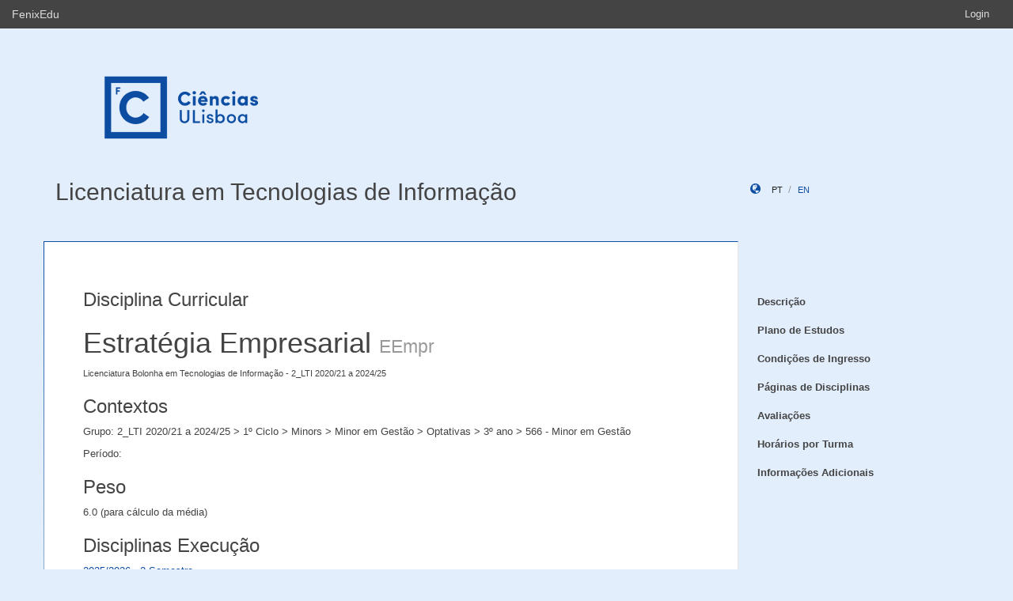

--- FILE ---
content_type: text/html;charset=UTF-8
request_url: https://fenix.ciencias.ulisboa.pt/degrees/tecnologias-de-informacao-564500436615450/disciplina-curricular/2253530685505979
body_size: 4519
content:

<!DOCTYPE html>
<html dir="ltr" lang="pt_PT">
  <head>
    <meta charset="utf-8">
    <meta http-equiv="Content-Language" content="pt" />
    <meta http-equiv="Content-Type" content="text/html; charset=UTF-8" />
    <meta http-equiv="X-UA-Compatible" content="IE=edge">

    
    <meta name="Description" content="" />
    <meta name="Keywords" content="Licenciatura em Tecnologias de Informação,  FCUL, Ciências, ULisboa, FenixEdu, academic, academic administration, higher education, e-learning" />
 
    
    <!--  
    <meta name="Description" content="FenixEdu™ is an open-source academic information platform." />
    <meta name="Keywords" content="FenixEdu, open-source, academic, information, platform, academic administration, higher education, e-learning" />
    -->
    
    <meta name="Language" content="pt_PT" />
    <meta name="Robots" content="all" />
    
        <!--
    <meta name="Author" content="FenixEdu" />
    <meta name="Email" content="hello@fenixedu.org" />
    <meta name="Copyright" content="Técnico Lisboa - Instituto Superior Técnico" />
    <meta name="Distribution" content="Global" />
    <meta name="Rating" content="General" />
    -->
    
    <!-- OpenGraph Specific Metas -->
        <!--
    <meta property="og:title" content="FenixEdu™" />
    <meta property="og:type" content="application" />
    <meta property="og:url" content="http://www.fenixedu.org" />
    <meta property="og:site_name" content="FenixEdu" />
    <meta property="og:description" content="FenixEdu Learning is an open-source academic information platform." />
    <meta property="fb:profile_id" content="379238245509413" />
    -->
    
    <!-- Mobile Specific Metas -->
    <meta name="viewport" content="width=device-width, initial-scale=1, maximum-scale=1.5">


    <!--<title>Disciplina Curricular · Licenciatura em Tecnologias de Informação</title>-->
    <title>Disciplina Curricular · Licenciatura em Tecnologias de Informação ·   Faculdade de Ciências da Universidade de Lisboa</title>


    <link href="https://fenix.ciencias.ulisboa.pt/api/cms/assets/fenixedu-learning-theme/00258d9abe084ba8/css/bootstrap.min.css" rel="stylesheet">
    <link href="https://fenix.ciencias.ulisboa.pt/api/cms/assets/fenixedu-learning-theme/00258d9abe084ba8/css/publicPages.css" rel="stylesheet">
    <script src="https://fenix.ciencias.ulisboa.pt/api/cms/assets/fenixedu-learning-theme/00258d9abe084ba8/js/jquery-2.1.1.min.js" type="text/javascript"></script>

    <!-- HTML5 shim and Respond.js IE8 support of HTML5 elements and media queries -->
    <!--[if lt IE 9]>
      <script src="https://fenix.ciencias.ulisboa.pt/api/cms/assets/fenixedu-learning-theme/00258d9abe084ba8/js/html5shiv.js"></script>
      <script src="https://fenix.ciencias.ulisboa.pt/api/cms/assets/fenixedu-learning-theme/00258d9abe084ba8/js/respond.min.js"></script>
    <![endif]-->

    
    <!-- Header -->
        <!-- End Header -->
    <!-- Favicons & TouchIcons-->
    <link rel="shortcut icon" type="image/x-icon" href="/api/bennu-portal/configuration/favicon">
  </head>

  <body>

        <!-- Bar -->
    <div class="navbar navbar-inverse hidden-xs fenixedu-bar">
      <div class="container-fluid">
        <div class="navbar-header">
          <a class="navbar-brand" href="/" target="_blank">FenixEdu</a></li>
        </div>
        <div class="collapse navbar-collapse">
          <ul class="nav navbar-nav navbar-right">
          <li></li>
                          <li><a href="/login">Login</a></li>
                      </ul>
        </div>
      </div>
    </div>
    
  	<div id="headcounter">
  		<div class="container">
			

  		<div class="row" style="padding-top:60px; padding-bottom:30px;" >
  			<div class="col-sm-9">
          <div>
  				  <img class="logo" src="/api/bennu-portal/configuration/logo" />
          </div>
  			</div>
  			<div class="col-sm-3 ">
          <div >
  	           
          </div>
  			</div>
  		</div>
  		</div>
  	</div>
	
		<div class="container">
      <div class="row">
        <div class="col-sm-9">
          <h2 style="font-weight:300;" class="site-header"><a href="https://fenix.ciencias.ulisboa.pt/degrees/tecnologias-de-informacao-564500436615450">Licenciatura em Tecnologias de Informação</a>  </h2>
          
            <div style="font-size:15px; color:#888; margin-top:5px; margin-bottom:15px;"><small>
              &nbsp;</small></div>
        </div>
        <div class="col-sm-3 hidden-xs">
              <div style="margin-top: 6px; margin-top: 25px;">
                <i class="glyphicon glyphicon-globe branded" style="padding-right:10px;"></i>
                                        <a class="locale-changer active" title="português (Portugal)" onclick="setLang('pt_PT')">pt</a>
                                        <a class="locale-changer " title="inglês (Reino Unido)" onclick="setLang('en_GB')">en</a>
                                </div>
        </div>
      </div>
	  		</div>
	
    <div class="container">

      <main class="row">

        <div class="col-sm-9 main-content" id="content-block">
          <h3 style="font-weight:300; margin-bottom: 22px; margin-top:0px;">
                        Disciplina Curricular  
                        
          </h3>
          
						
	<h1>Estratégia Empresarial 
		<small>EEmpr</small>
	</h1>
	
	<p><small>Licenciatura Bolonha em Tecnologias de Informação - 2_LTI 2020/21 a 2024/25</small></p>
	
	<!-- Optional CurricularCourse -->
	
		<!-- CONTEXT -->
					<h3>Contextos</h3>
						<div>
				<p>Grupo: 2_LTI 2020/21 a 2024/25 &gt; 1º Ciclo &gt; Minors &gt; Minor em Gestão &gt; Optativas &gt; 3º ano &gt; 566 - Minor em Gestão</p>
				<p>Período: </p>
			</div>
							
		<!-- WEIGHT -->
					<h3>Peso</h3>
			<p>6.0 (para cálculo da média)</p>
		
		<!-- PRE-REQUISITES -->
				
		<!-- OBJECTIVES -->
				
		<!-- PROGRAM -->
				
		<!-- EVALUATION METHOD -->
		
		<!-- EXECUTION COURSES -->
		<h3>Disciplinas Execução</h3>
					<p>
				<a href="https://fenix.ciencias.ulisboa.pt/courses/eempr-0-1128979398397044">
					2025/2026 - 2 Semestre				</a>
			</p>
					<p>
				<a href="https://fenix.ciencias.ulisboa.pt/courses/eempr-2254879305242571">
					2024/2025 - 2 Semestre				</a>
			</p>
					<p>
				<a href="https://fenix.ciencias.ulisboa.pt/courses/eempr-2536354281948860">
					2023/2024 - 2 Semestre				</a>
			</p>
					<p>
				<a href="https://fenix.ciencias.ulisboa.pt/courses/eempr-847504421684756">
					2022/2023 - 2 Semestre				</a>
			</p>
					<p>
				<a href="https://fenix.ciencias.ulisboa.pt/courses/eempr-284554468270213">
					2021/2022 - 2 Semestre				</a>
			</p>
					<p>
				<a href="https://fenix.ciencias.ulisboa.pt/courses/eempr-2254879305241162">
					2020/2021 - 2º semestre				</a>
			</p>
		
		
        </div>
        


<nav class="col-sm-3" style="padding-left:0px; padding-top:60px;z-index:999; margin-left:-1px;">
  <!-- REGULAR MENU -->
            <div class="sidebar-module">
            
                  <ul class="nav nav-pills nav-stacked list-unstyled children">
                              <li class="menuItem  ">
    <a class="item" href="https://fenix.ciencias.ulisboa.pt/degrees/tecnologias-de-informacao-564500436615450/descricao">
      Descrição          </a>
        </li>
                                        <li class="menuItem  ">
    <a class="item" href="https://fenix.ciencias.ulisboa.pt/degrees/tecnologias-de-informacao-564500436615450/curriculo">
      Plano de Estudos          </a>
        </li>
                                        <li class="menuItem  ">
    <a class="item" href="https://fenix.ciencias.ulisboa.pt/degrees/tecnologias-de-informacao-564500436615450/condicoes-de-ingresso">
      Condições de Ingresso          </a>
        </li>
                                        <li class="menuItem  ">
    <a class="item" href="https://fenix.ciencias.ulisboa.pt/degrees/tecnologias-de-informacao-564500436615450/paginas-de-disciplinas">
      Páginas de Disciplinas          </a>
        </li>
                                        <li class="menuItem  ">
    <a class="item" href="https://fenix.ciencias.ulisboa.pt/degrees/tecnologias-de-informacao-564500436615450/avaliacoes">
      Avaliações          </a>
        </li>
                                        <li class="menuItem  ">
    <a class="item" href="https://fenix.ciencias.ulisboa.pt/degrees/tecnologias-de-informacao-564500436615450/horarios-por-turma">
      Horários por Turma          </a>
        </li>
                                        <li class="menuItem  ">
    <a class="item" href="https://fenix.ciencias.ulisboa.pt/degrees/tecnologias-de-informacao-564500436615450/informacoes-adicionais-8d8">
      Informações Adicionais          </a>
        </li>
                    </ul>
          </div>
    
    <div class="sidebar-module">
    </div>
</nav>

<script type="text/javascript">
(function() {
  $('.menuFolder:not(.open)>.children').hide();
  $('.menuFolder>p').click(function(event){
    $(this).parent().toggleClass('open');
    $(this).parent().children('.children').slideToggle();
    event.preventDefault();
  });
  setLang=function(l){$.post('/api/bennu-core/profile/locale/'+l.replace('_', '-')).always(function(){location.reload();})}
})();
</script>

      </main><!-- /.row -->

    </div><!-- /.container -->

    <footer class="container fenixedu-footer">
      <div class="col-sm-9">
        <a class="brand" href="http://www.ulisboa.pt/"><img width="150" src="https://fenix.ciencias.ulisboa.pt/api/cms/assets/fenixedu-learning-theme/00258d9abe084ba8/images/ul-banner.png" alt="FenixEdu at ULisboa"></a>
        <img width="150" src="https://fenix.ciencias.ulisboa.pt/api/cms/assets/fenixedu-learning-theme/00258d9abe084ba8/images/sama-bw.png">
      </div>

      <div class="col-sm-3" style="color:#888">
        <span style="padding-left:15px;">Faculdade de Ciências</span>
      </div>
      
    </footer>

    <script src="https://fenix.ciencias.ulisboa.pt/api/cms/assets/fenixedu-learning-theme/00258d9abe084ba8/js/bootstrap.min.js" type="text/javascript" async></script>
  </body>
</html>

<script src="https://cdnjs.cloudflare.com/ajax/libs/qtip2/2.2.1/jquery.qtip.min.js"></script>
<script src="https://cdnjs.cloudflare.com/ajax/libs/toastr.js/latest/toastr.min.js"></script>
<script src="https://cdnjs.cloudflare.com/ajax/libs/html2canvas/0.4.1/html2canvas.js"></script>
<script type="text/javascript" src="/static/qubFeedbackCollector/qubEduFeedbackCollectorV3.js?version=1513"></script>

<link rel="stylesheet" type="text/css" href="https://cdnjs.cloudflare.com/ajax/libs/qtip2/2.2.1/jquery.qtip.min.css" />
<link rel="stylesheet" type="text/css" href="/static/qubFeedbackCollector/qubEduFeedbackCollector.scss" />
<link rel="stylesheet" type="text/css" href="https://cdnjs.cloudflare.com/ajax/libs/toastr.js/latest/css/toastr.min.css" />
<link rel="stylesheet" href="https://maxcdn.bootstrapcdn.com/font-awesome/4.5.0/css/font-awesome.min.css">



<script type="text/javascript">
	toastr.options = {
		  "closeButton": false,
		  "debug": false,
		  "newestOnTop": false,
		  "progressBar": false,
		  "positionClass": "toast-top-center",
		  "preventDuplicates": true,
		  "onclick": null,
		  "showDuration": "1",
		  "hideDuration": "1000",
		  "timeOut": "10000",
		  "extendedTimeOut": "1000",
		  "showEasing": "swing",
		  "hideEasing": "linear",
		  "showMethod": "fadeIn",
		  "hideMethod": "fadeOut"
	} 
		var readLabels = {helpMessage:"Queremos ajudar! Nas situações de erro indique como o podemos replicar e qual o resultado esperado. Pode também adicionar ficheiros ou contextualizar informação em partes do ecrã.",type:"Tipo",title:"Formulário de Suporte",urgency:"Urgência",subject:"Assunto",message:"Mensagem",messagePlaceholder:"Descreva aqui os detalhes do seu problema.",add:"Adicionar",screenCaptureHelpMessage:"Seleccione uma área do ecrã que quer marcar para a referir na descrição do seu problema.",annexHelpMessage:"Adicione um ficheiro que nos ajude a depurar o seu problema.",send:"Enviar",cancel:"Cancelar",captureInfo:"Seleccione a área que deseja anotar (Pressione 'ESC' para cancelar).",successMessage:"Pedido submetido com sucesso!",errorMessage:"Pedido não enviado, tente novamente.",validationMessage:"A sua mensagem não tem texto.",tipLabel:"Anotação",annexSizeError:"O tamanho dos ficheiros deve ser inferior a 2MB"};
	
	$( document ).ready(function() {
		new window.qubSupportFormHandler("#openHelpdesk", "/api/defaultSupportRequest", readLabels,"body",false  ,"/static/qubSupport.html").init([{value : 'ERROR', text : 'Erro' },{value : 'REQUEST', text : 'Pedido' },{value : 'QUESTION', text : 'Dúvida' }], [{value : 'LOW', text : 'Baixa' },{value : 'MEDIUM', text : 'Média' },{value : 'HIGH', text : 'Alta' },{value : 'CRITICAL', text : 'Crítica' }], 1128343743234050);
	});
	</script>